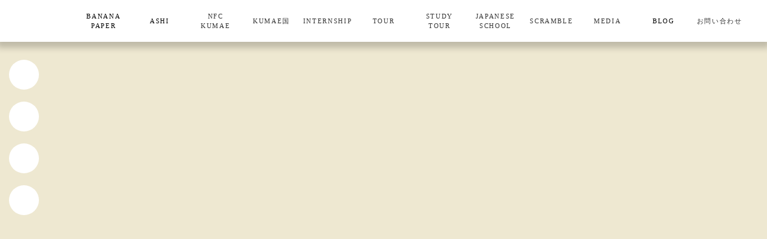

--- FILE ---
content_type: text/html;charset=utf-8
request_url: https://kumae.net/posts/realnareal
body_size: 65055
content:
<!DOCTYPE html>
<html lang>
<head><meta charset="utf-8">
<meta name="viewport" content="width=device-width, initial-scale=1">
<title>目の前で起こっているリアルな現実に僕の心は惹かれていたのかもしれない。 ｜ Kumaeブログ</title>
<link rel="preconnect" href="https://fonts.gstatic.com" crossorigin>
<meta name="generator" content="Studio.Design">
<meta name="robots" content="all">
<meta property="og:site_name" content="Kumae｜挑戦の、その先へ">
<meta property="og:title" content="目の前で起こっているリアルな現実に僕の心は惹かれていたのかもしれない。 ｜ Kumaeブログ">
<meta property="og:image" content="https://storage.googleapis.com/studio-cms-assets/projects/bXqzgeGyaD/s-2048x1536_v-frms_webp_3e7f6095-b07d-4de3-9f56-1d67cbfc9275.jpg">
<meta property="og:description" content="カンボジア2回目の渡航は学校建設とタイへの無謀な挑戦に終わりをつげ帰国の途についた。「学校建設での出会いと自転車旅での出会い」https://kumae.net/posts/gakkoukensets... ">
<meta property="og:type" content="website">
<meta name="description" content="カンボジア2回目の渡航は学校建設とタイへの無謀な挑戦に終わりをつげ帰国の途についた。「学校建設での出会いと自転車旅での出会い」https://kumae.net/posts/gakkoukensets... ">
<meta property="twitter:card" content="summary_large_image">
<meta property="twitter:image" content="https://storage.googleapis.com/studio-cms-assets/projects/bXqzgeGyaD/s-2048x1536_v-frms_webp_3e7f6095-b07d-4de3-9f56-1d67cbfc9275.jpg">
<meta name="apple-mobile-web-app-title" content="目の前で起こっているリアルな現実に僕の心は惹かれていたのかもしれない。 ｜ Kumaeブログ">
<meta name="format-detection" content="telephone=no,email=no,address=no">
<meta name="chrome" content="nointentdetection">
<meta name="google-site-verification" content="1Won2tF-mS7jGNlKbMhsJEwaFETNVshyqmmxHZZCQ28">
<meta property="og:url" content="/posts/realnareal">
<link rel="icon" type="image/png" href="https://storage.googleapis.com/production-os-assets/assets/d9280b33-cf79-4158-8541-f6406a7448e6" data-hid="2c9d455">
<link rel="apple-touch-icon" type="image/png" href="https://storage.googleapis.com/production-os-assets/assets/d9280b33-cf79-4158-8541-f6406a7448e6" data-hid="74ef90c"><link rel="modulepreload" as="script" crossorigin href="/_nuxt/entry.0096a77d.js"><link rel="preload" as="style" href="/_nuxt/entry.71068e92.css"><link rel="prefetch" as="image" type="image/svg+xml" href="/_nuxt/close_circle.c7480f3c.svg"><link rel="prefetch" as="image" type="image/svg+xml" href="/_nuxt/round_check.0ebac23f.svg"><link rel="prefetch" as="script" crossorigin href="/_nuxt/LottieRenderer.6026b271.js"><link rel="prefetch" as="script" crossorigin href="/_nuxt/error-404.ee1684fd.js"><link rel="prefetch" as="script" crossorigin href="/_nuxt/error-500.912a3e91.js"><link rel="stylesheet" href="/_nuxt/entry.71068e92.css"><style>.page-enter-active{transition:.6s cubic-bezier(.4,.4,0,1)}.page-leave-active{transition:.3s cubic-bezier(.4,.4,0,1)}.page-enter-from,.page-leave-to{opacity:0}</style><style>:root{--rebranding-loading-bg:#e5e5e5;--rebranding-loading-bar:#222}</style><style>.app[data-v-d12de11f]{align-items:center;flex-direction:column;height:100%;justify-content:center;width:100%}.title[data-v-d12de11f]{font-size:34px;font-weight:300;letter-spacing:2.45px;line-height:30px;margin:30px}</style><style>/*! * Font Awesome Free 6.4.2 by @fontawesome - https://fontawesome.com * License - https://fontawesome.com/license/free (Icons: CC BY 4.0, Fonts: SIL OFL 1.1, Code: MIT License) * Copyright 2023 Fonticons, Inc. */.fa-brands,.fa-solid{-moz-osx-font-smoothing:grayscale;-webkit-font-smoothing:antialiased;display:var(--fa-display,inline-block);font-style:normal;font-variant:normal;line-height:1;text-rendering:auto}.fa-solid{font-family:Font Awesome\ 6 Free;font-weight:900}.fa-brands{font-family:Font Awesome\ 6 Brands;font-weight:400}:host,:root{--fa-style-family-classic:"Font Awesome 6 Free";--fa-font-solid:normal 900 1em/1 "Font Awesome 6 Free";--fa-style-family-brands:"Font Awesome 6 Brands";--fa-font-brands:normal 400 1em/1 "Font Awesome 6 Brands"}@font-face{font-display:block;font-family:Font Awesome\ 6 Free;font-style:normal;font-weight:900;src:url(https://storage.googleapis.com/production-os-assets/assets/fontawesome/1629704621943/6.4.2/webfonts/fa-solid-900.woff2) format("woff2"),url(https://storage.googleapis.com/production-os-assets/assets/fontawesome/1629704621943/6.4.2/webfonts/fa-solid-900.ttf) format("truetype")}@font-face{font-display:block;font-family:Font Awesome\ 6 Brands;font-style:normal;font-weight:400;src:url(https://storage.googleapis.com/production-os-assets/assets/fontawesome/1629704621943/6.4.2/webfonts/fa-brands-400.woff2) format("woff2"),url(https://storage.googleapis.com/production-os-assets/assets/fontawesome/1629704621943/6.4.2/webfonts/fa-brands-400.ttf) format("truetype")}</style><style>.spinner[data-v-36413753]{animation:loading-spin-36413753 1s linear infinite;height:16px;pointer-events:none;width:16px}.spinner[data-v-36413753]:before{border-bottom:2px solid transparent;border-right:2px solid transparent;border-color:transparent currentcolor currentcolor transparent;border-style:solid;border-width:2px;opacity:.2}.spinner[data-v-36413753]:after,.spinner[data-v-36413753]:before{border-radius:50%;box-sizing:border-box;content:"";height:100%;position:absolute;width:100%}.spinner[data-v-36413753]:after{border-left:2px solid transparent;border-top:2px solid transparent;border-color:currentcolor transparent transparent currentcolor;border-style:solid;border-width:2px;opacity:1}@keyframes loading-spin-36413753{0%{transform:rotate(0deg)}to{transform:rotate(1turn)}}</style><style>.design-canvas__modal{height:100%;pointer-events:none;position:fixed;transition:none;width:100%;z-index:2}.design-canvas__modal:focus{outline:none}.design-canvas__modal.v-enter-active .studio-canvas,.design-canvas__modal.v-leave-active,.design-canvas__modal.v-leave-active .studio-canvas{transition:.4s cubic-bezier(.4,.4,0,1)}.design-canvas__modal.v-enter-active .studio-canvas *,.design-canvas__modal.v-leave-active .studio-canvas *{transition:none!important}.design-canvas__modal.isNone{transition:none}.design-canvas__modal .design-canvas__modal__base{height:100%;left:0;pointer-events:auto;position:fixed;top:0;transition:.4s cubic-bezier(.4,.4,0,1);width:100%;z-index:-1}.design-canvas__modal .studio-canvas{height:100%;pointer-events:none}.design-canvas__modal .studio-canvas>*{background:none!important;pointer-events:none}</style><style>.LoadMoreAnnouncer[data-v-4f7a7294]{height:1px;margin:-1px;overflow:hidden;padding:0;position:absolute;width:1px;clip:rect(0,0,0,0);border-width:0;white-space:nowrap}</style><style>.TitleAnnouncer[data-v-692a2727]{height:1px;margin:-1px;overflow:hidden;padding:0;position:absolute;width:1px;clip:rect(0,0,0,0);border-width:0;white-space:nowrap}</style><style>.publish-studio-style[data-v-c7690742]{transition:.4s cubic-bezier(.4,.4,0,1)}</style><style>.product-font-style[data-v-51f515bd]{transition:.4s cubic-bezier(.4,.4,0,1)}</style><style>@font-face{font-family:grandam;font-style:normal;font-weight:400;src:url(https://storage.googleapis.com/studio-front/fonts/grandam.ttf) format("truetype")}@font-face{font-family:Material Icons;font-style:normal;font-weight:400;src:url(https://storage.googleapis.com/production-os-assets/assets/material-icons/1629704621943/MaterialIcons-Regular.eot);src:local("Material Icons"),local("MaterialIcons-Regular"),url(https://storage.googleapis.com/production-os-assets/assets/material-icons/1629704621943/MaterialIcons-Regular.woff2) format("woff2"),url(https://storage.googleapis.com/production-os-assets/assets/material-icons/1629704621943/MaterialIcons-Regular.woff) format("woff"),url(https://storage.googleapis.com/production-os-assets/assets/material-icons/1629704621943/MaterialIcons-Regular.ttf) format("truetype")}.StudioCanvas{display:flex;height:auto;min-height:100dvh}.StudioCanvas>.sd{min-height:100dvh;overflow:clip}a,abbr,address,article,aside,audio,b,blockquote,body,button,canvas,caption,cite,code,dd,del,details,dfn,div,dl,dt,em,fieldset,figcaption,figure,footer,form,h1,h2,h3,h4,h5,h6,header,hgroup,html,i,iframe,img,input,ins,kbd,label,legend,li,main,mark,menu,nav,object,ol,p,pre,q,samp,section,select,small,span,strong,sub,summary,sup,table,tbody,td,textarea,tfoot,th,thead,time,tr,ul,var,video{border:0;font-family:sans-serif;line-height:1;list-style:none;margin:0;padding:0;text-decoration:none;-webkit-font-smoothing:antialiased;-webkit-backface-visibility:hidden;box-sizing:border-box;color:#333;transition:.3s cubic-bezier(.4,.4,0,1);word-spacing:1px}a:focus:not(:focus-visible),button:focus:not(:focus-visible),summary:focus:not(:focus-visible){outline:none}nav ul{list-style:none}blockquote,q{quotes:none}blockquote:after,blockquote:before,q:after,q:before{content:none}a,button{background:transparent;font-size:100%;margin:0;padding:0;vertical-align:baseline}ins{text-decoration:none}ins,mark{background-color:#ff9;color:#000}mark{font-style:italic;font-weight:700}del{text-decoration:line-through}abbr[title],dfn[title]{border-bottom:1px dotted;cursor:help}table{border-collapse:collapse;border-spacing:0}hr{border:0;border-top:1px solid #ccc;display:block;height:1px;margin:1em 0;padding:0}input,select{vertical-align:middle}textarea{resize:none}.clearfix:after{clear:both;content:"";display:block}[slot=after] button{overflow-anchor:none}</style><style>.sd{flex-wrap:nowrap;max-width:100%;pointer-events:all;z-index:0;-webkit-overflow-scrolling:touch;align-content:center;align-items:center;display:flex;flex:none;flex-direction:column;position:relative}.sd::-webkit-scrollbar{display:none}.sd,.sd.richText *{transition-property:all,--g-angle,--g-color-0,--g-position-0,--g-color-1,--g-position-1,--g-color-2,--g-position-2,--g-color-3,--g-position-3,--g-color-4,--g-position-4,--g-color-5,--g-position-5,--g-color-6,--g-position-6,--g-color-7,--g-position-7,--g-color-8,--g-position-8,--g-color-9,--g-position-9,--g-color-10,--g-position-10,--g-color-11,--g-position-11}input.sd,textarea.sd{align-content:normal}.sd[tabindex]:focus{outline:none}.sd[tabindex]:focus-visible{outline:1px solid;outline-color:Highlight;outline-color:-webkit-focus-ring-color}input[type=email],input[type=tel],input[type=text],select,textarea{-webkit-appearance:none}select{cursor:pointer}.frame{display:block;overflow:hidden}.frame>iframe{height:100%;width:100%}.frame .formrun-embed>iframe:not(:first-child){display:none!important}.image{position:relative}.image:before{background-position:50%;background-size:cover;border-radius:inherit;content:"";height:100%;left:0;pointer-events:none;position:absolute;top:0;transition:inherit;width:100%;z-index:-2}.sd.file{cursor:pointer;flex-direction:row;outline:2px solid transparent;outline-offset:-1px;overflow-wrap:anywhere;word-break:break-word}.sd.file:focus-within{outline-color:Highlight;outline-color:-webkit-focus-ring-color}.file>input[type=file]{opacity:0;pointer-events:none;position:absolute}.sd.icon,.sd.text{align-content:center;align-items:center;display:flex;flex-direction:row;justify-content:center;overflow:visible;overflow-wrap:anywhere;word-break:break-word}.material-icons{display:inline-block;font-family:Material Icons;font-size:24px;font-style:normal;font-weight:400;letter-spacing:normal;line-height:1;text-transform:none;white-space:nowrap;word-wrap:normal;direction:ltr;text-rendering:optimizeLegibility;-webkit-font-smoothing:antialiased}.sd.material-symbols{font-style:normal;font-variation-settings:"FILL" var(--symbol-fill,0),"wght" var(--symbol-weight,400)}.sd.material-symbols.font-loading{height:24px;opacity:0;overflow:hidden;width:24px}.sd.material-symbols-outlined{font-family:Material Symbols Outlined}.sd.material-symbols-rounded{font-family:Material Symbols Rounded}.sd.material-symbols-sharp{font-family:Material Symbols Sharp}.sd.material-symbols-weight-100{--symbol-weight:100}.sd.material-symbols-weight-200{--symbol-weight:200}.sd.material-symbols-weight-300{--symbol-weight:300}.sd.material-symbols-weight-400{--symbol-weight:400}.sd.material-symbols-weight-500{--symbol-weight:500}.sd.material-symbols-weight-600{--symbol-weight:600}.sd.material-symbols-weight-700{--symbol-weight:700}.sd.material-symbols-fill{--symbol-fill:1}a,a.icon,a.text{-webkit-tap-highlight-color:rgba(0,0,0,.15)}.fixed{z-index:2}.sticky{z-index:1}.button{transition:.4s cubic-bezier(.4,.4,0,1)}.button,.link{cursor:pointer}.submitLoading{opacity:.5!important;pointer-events:none!important}.richText{display:block;word-break:break-word}.richText [data-thread],.richText a,.richText blockquote,.richText em,.richText h1,.richText h2,.richText h3,.richText h4,.richText li,.richText ol,.richText p,.richText p>code,.richText pre,.richText pre>code,.richText s,.richText strong,.richText table tbody,.richText table tbody tr,.richText table tbody tr>td,.richText table tbody tr>th,.richText u,.richText ul{backface-visibility:visible;color:inherit;font-family:inherit;font-size:inherit;font-style:inherit;font-weight:inherit;letter-spacing:inherit;line-height:inherit;text-align:inherit}.richText p{display:block;margin:10px 0}.richText>p{min-height:1em}.richText img,.richText video{height:auto;max-width:100%;vertical-align:bottom}.richText h1{display:block;font-size:3em;font-weight:700;margin:20px 0}.richText h2{font-size:2em}.richText h2,.richText h3{display:block;font-weight:700;margin:10px 0}.richText h3{font-size:1em}.richText h4,.richText h5{font-weight:600}.richText h4,.richText h5,.richText h6{display:block;font-size:1em;margin:10px 0}.richText h6{font-weight:500}.richText [data-type=table]{overflow-x:auto}.richText [data-type=table] p{white-space:pre-line;word-break:break-all}.richText table{border:1px solid #f2f2f2;border-collapse:collapse;border-spacing:unset;color:#1a1a1a;font-size:14px;line-height:1.4;margin:10px 0;table-layout:auto}.richText table tr th{background:hsla(0,0%,96%,.5)}.richText table tr td,.richText table tr th{border:1px solid #f2f2f2;max-width:240px;min-width:100px;padding:12px}.richText table tr td p,.richText table tr th p{margin:0}.richText blockquote{border-left:3px solid rgba(0,0,0,.15);font-style:italic;margin:10px 0;padding:10px 15px}.richText [data-type=embed_code]{margin:20px 0;position:relative}.richText [data-type=embed_code]>.height-adjuster>.wrapper{position:relative}.richText [data-type=embed_code]>.height-adjuster>.wrapper[style*=padding-top] iframe{height:100%;left:0;position:absolute;top:0;width:100%}.richText [data-type=embed_code][data-embed-sandbox=true]{display:block;overflow:hidden}.richText [data-type=embed_code][data-embed-code-type=instagram]>.height-adjuster>.wrapper[style*=padding-top]{padding-top:100%}.richText [data-type=embed_code][data-embed-code-type=instagram]>.height-adjuster>.wrapper[style*=padding-top] blockquote{height:100%;left:0;overflow:hidden;position:absolute;top:0;width:100%}.richText [data-type=embed_code][data-embed-code-type=codepen]>.height-adjuster>.wrapper{padding-top:50%}.richText [data-type=embed_code][data-embed-code-type=codepen]>.height-adjuster>.wrapper iframe{height:100%;left:0;position:absolute;top:0;width:100%}.richText [data-type=embed_code][data-embed-code-type=slideshare]>.height-adjuster>.wrapper{padding-top:56.25%}.richText [data-type=embed_code][data-embed-code-type=slideshare]>.height-adjuster>.wrapper iframe{height:100%;left:0;position:absolute;top:0;width:100%}.richText [data-type=embed_code][data-embed-code-type=speakerdeck]>.height-adjuster>.wrapper{padding-top:56.25%}.richText [data-type=embed_code][data-embed-code-type=speakerdeck]>.height-adjuster>.wrapper iframe{height:100%;left:0;position:absolute;top:0;width:100%}.richText [data-type=embed_code][data-embed-code-type=snapwidget]>.height-adjuster>.wrapper{padding-top:30%}.richText [data-type=embed_code][data-embed-code-type=snapwidget]>.height-adjuster>.wrapper iframe{height:100%;left:0;position:absolute;top:0;width:100%}.richText [data-type=embed_code][data-embed-code-type=firework]>.height-adjuster>.wrapper fw-embed-feed{-webkit-user-select:none;-moz-user-select:none;user-select:none}.richText [data-type=embed_code_empty]{display:none}.richText ul{margin:0 0 0 20px}.richText ul li{list-style:disc;margin:10px 0}.richText ul li p{margin:0}.richText ol{margin:0 0 0 20px}.richText ol li{list-style:decimal;margin:10px 0}.richText ol li p{margin:0}.richText hr{border-top:1px solid #ccc;margin:10px 0}.richText p>code{background:#eee;border:1px solid rgba(0,0,0,.1);border-radius:6px;display:inline;margin:2px;padding:0 5px}.richText pre{background:#eee;border-radius:6px;font-family:Menlo,Monaco,Courier New,monospace;margin:20px 0;padding:25px 35px;white-space:pre-wrap}.richText pre code{border:none;padding:0}.richText strong{color:inherit;display:inline;font-family:inherit;font-weight:900}.richText em{font-style:italic}.richText a,.richText u{text-decoration:underline}.richText a{color:#007cff;display:inline}.richText s{text-decoration:line-through}.richText [data-type=table_of_contents]{background-color:#f5f5f5;border-radius:2px;color:#616161;font-size:16px;list-style:none;margin:0;padding:24px 24px 8px;text-decoration:underline}.richText [data-type=table_of_contents] .toc_list{margin:0}.richText [data-type=table_of_contents] .toc_item{color:currentColor;font-size:inherit!important;font-weight:inherit;list-style:none}.richText [data-type=table_of_contents] .toc_item>a{border:none;color:currentColor;font-size:inherit!important;font-weight:inherit;text-decoration:none}.richText [data-type=table_of_contents] .toc_item>a:hover{opacity:.7}.richText [data-type=table_of_contents] .toc_item--1{margin:0 0 16px}.richText [data-type=table_of_contents] .toc_item--2{margin:0 0 16px;padding-left:2rem}.richText [data-type=table_of_contents] .toc_item--3{margin:0 0 16px;padding-left:4rem}.sd.section{align-content:center!important;align-items:center!important;flex-direction:column!important;flex-wrap:nowrap!important;height:auto!important;max-width:100%!important;padding:0!important;width:100%!important}.sd.section-inner{position:static!important}@property --g-angle{syntax:"<angle>";inherits:false;initial-value:180deg}@property --g-color-0{syntax:"<color>";inherits:false;initial-value:transparent}@property --g-position-0{syntax:"<percentage>";inherits:false;initial-value:.01%}@property --g-color-1{syntax:"<color>";inherits:false;initial-value:transparent}@property --g-position-1{syntax:"<percentage>";inherits:false;initial-value:100%}@property --g-color-2{syntax:"<color>";inherits:false;initial-value:transparent}@property --g-position-2{syntax:"<percentage>";inherits:false;initial-value:100%}@property --g-color-3{syntax:"<color>";inherits:false;initial-value:transparent}@property --g-position-3{syntax:"<percentage>";inherits:false;initial-value:100%}@property --g-color-4{syntax:"<color>";inherits:false;initial-value:transparent}@property --g-position-4{syntax:"<percentage>";inherits:false;initial-value:100%}@property --g-color-5{syntax:"<color>";inherits:false;initial-value:transparent}@property --g-position-5{syntax:"<percentage>";inherits:false;initial-value:100%}@property --g-color-6{syntax:"<color>";inherits:false;initial-value:transparent}@property --g-position-6{syntax:"<percentage>";inherits:false;initial-value:100%}@property --g-color-7{syntax:"<color>";inherits:false;initial-value:transparent}@property --g-position-7{syntax:"<percentage>";inherits:false;initial-value:100%}@property --g-color-8{syntax:"<color>";inherits:false;initial-value:transparent}@property --g-position-8{syntax:"<percentage>";inherits:false;initial-value:100%}@property --g-color-9{syntax:"<color>";inherits:false;initial-value:transparent}@property --g-position-9{syntax:"<percentage>";inherits:false;initial-value:100%}@property --g-color-10{syntax:"<color>";inherits:false;initial-value:transparent}@property --g-position-10{syntax:"<percentage>";inherits:false;initial-value:100%}@property --g-color-11{syntax:"<color>";inherits:false;initial-value:transparent}@property --g-position-11{syntax:"<percentage>";inherits:false;initial-value:100%}</style><style>.snackbar[data-v-3129703d]{align-items:center;background:#fff;border:1px solid #ededed;border-radius:6px;box-shadow:0 16px 48px -8px rgba(0,0,0,.08),0 10px 25px -5px rgba(0,0,0,.11);display:flex;flex-direction:row;gap:8px;justify-content:space-between;left:50%;max-width:90vw;padding:16px 20px;position:fixed;top:32px;transform:translateX(-50%);-webkit-user-select:none;-moz-user-select:none;user-select:none;width:480px;z-index:9999}.snackbar.v-enter-active[data-v-3129703d],.snackbar.v-leave-active[data-v-3129703d]{transition:.4s cubic-bezier(.4,.4,0,1)}.snackbar.v-enter-from[data-v-3129703d],.snackbar.v-leave-to[data-v-3129703d]{opacity:0;transform:translate(-50%,-10px)}.snackbar .convey[data-v-3129703d]{align-items:center;display:flex;flex-direction:row;gap:8px;padding:0}.snackbar .convey .icon[data-v-3129703d]{background-position:50%;background-repeat:no-repeat;flex-shrink:0;height:24px;width:24px}.snackbar .convey .message[data-v-3129703d]{font-size:14px;font-style:normal;font-weight:400;line-height:20px;white-space:pre-line}.snackbar .convey.error .icon[data-v-3129703d]{background-image:url(/_nuxt/close_circle.c7480f3c.svg)}.snackbar .convey.error .message[data-v-3129703d]{color:#f84f65}.snackbar .convey.success .icon[data-v-3129703d]{background-image:url(/_nuxt/round_check.0ebac23f.svg)}.snackbar .convey.success .message[data-v-3129703d]{color:#111}.snackbar .button[data-v-3129703d]{align-items:center;border-radius:40px;color:#4b9cfb;display:flex;flex-shrink:0;font-family:Inter;font-size:12px;font-style:normal;font-weight:700;justify-content:center;line-height:16px;padding:4px 8px}.snackbar .button[data-v-3129703d]:hover{background:#f5f5f5}</style><style>a[data-v-c922c751]{align-items:center;border-radius:4px;bottom:20px;height:20px;justify-content:center;left:20px;perspective:300px;position:fixed;transition:0s linear;width:84px;z-index:2000}@media (hover:hover){a[data-v-c922c751]{transition:.4s cubic-bezier(.4,.4,0,1)}a[data-v-c922c751]:hover{height:32px;width:200px}}[data-v-c922c751] .custom-fill path{fill:var(--10d52ccb)}.fade-enter-active[data-v-c922c751],.fade-leave-active[data-v-c922c751]{transition:opacity .2s cubic-bezier(.4,.4,0,1)}.fade-enter[data-v-c922c751],.fade-leave-to[data-v-c922c751]{opacity:0}</style></head>
<body ><div id="__nuxt"><div><span></span><!----><!----></div></div><script type="application/json" id="__NUXT_DATA__" data-ssr="true">[["Reactive",1],{"data":2,"state":62,"_errors":63,"serverRendered":65,"path":66,"pinia":67},{"dynamicDataposts/realnareal":3},{"author":4,"body":24,"title":25,"tags":26,"cover":44,"slug":45,"_meta":46,"_filter":58,"id":61},{"bio":5,"avatar":6,"title":7,"slug":8,"_meta":9,"_filter":22,"id":23},"Kumae Banana Paper Products代表","https://storage.googleapis.com/studio-cms-assets/projects/bXqzgeGyaD/s-2400x1603_v-frms_webp_20b67cdb-f2c3-4bdc-bb86-d95ee368e86d.jpg","Takuya Yamase","takuyayamase",{"project":10,"publishedAt":12,"createdAt":13,"order":14,"publishType":15,"schema":16,"uid":20,"updatedAt":21},{"id":11},"fT37jVL1ynRJPujbLcgx",["Date","2020-06-28T07:05:48.000Z"],["Date","2020-06-28T07:05:03.000Z"],-2,"public",{"id":17,"key":18,"postType":19},"u95w7WNkReZfhVvHFmif","writers","user","a2_Ure5i",["Date","2021-05-03T15:26:51.000Z"],[],"r5w7oO36OSmAvH4Plycc","\u003Cp data-uid=\"J2BeBWSa\" data-time=\"1620213093261\">カンボジア2回目の渡航は学校建設とタイへの無謀な挑戦に終わりをつげ帰国の途についた。\u003Cbr>\u003Cstrong>「学校建設での出会いと自転車旅での出会い」\u003Cbr>\u003C/strong>\u003Ca href=\"https://kumae.net/posts/gakkoukensetsu\" target=\"_blank\" data-has-link=\"true\" rel=\"noopener nofollow\">\u003Cu>https://kumae.net/posts/gakkoukensetsu\u003C/u>\u003C/a>\u003C/p>\u003Cp data-uid=\"cW8QurGq\" data-time=\"1620978680896\">\u003C/p>\u003Cp data-uid=\"RyrDJnUX\" data-time=\"1620978681118\">\u003C/p>\u003Ch2 data-uid=\"nySbEPXG\" data-time=\"1620736605776\">NGO論\u003C/h2>\u003Cp data-uid=\"eJO6zx0S\" data-time=\"1620213046899\">カンボジア熱がおさまらないまま、大学の履修が始まり、目についたのはNGO論。すぐに履修登録した。今でも覚えてるのは金曜の4限。周りに1年生はいない。かなりマイナーな授業だったんだと思う。\u003C/p>\u003Cp data-uid=\"a0bkwjHz\" data-time=\"1620213046899\">それでも受けてみたいと思った理由。\u003C/p>\u003Cp data-uid=\"gCW9ppDR\" data-time=\"1620213107313\">\u003C/p>\u003Cp data-uid=\"yQh6Bbsb\" data-time=\"1620978682633\">\u003C/p>\u003Cp data-uid=\"QjwDuRyp\" data-time=\"1620978684436\">\u003C/p>\u003Ch2 data-uid=\"ahxzOvLs\" data-time=\"1620736994067\">ゴミ山との出会い\u003C/h2>\u003Cp data-uid=\"xJQZaD_A\" data-time=\"1620736984542\">\u003C/p>\u003Cp data-uid=\"tOYEIUa1\" data-time=\"1620214343220\">実は、前回の渡航でシェムリアップの「\u003Cstrong>ゴミ山\u003C/strong>」と呼ばれる場所に案内してもらっていた。\u003C/p>\u003Cp data-uid=\"Ge62gaRe\" data-time=\"1620213046900\">Ashokaの影響なのか、社会課題に興味を持ち始め、社会課題をビジネスを通して解決する社会起業家と呼ばれる人たちがいることを知った。\u003C/p>\u003Cp data-uid=\"nWDWY_uO\" data-time=\"1620213121829\">\u003C/p>\u003Cp data-uid=\"9YR0Dt_c\" data-time=\"1620978686345\">\u003C/p>\u003Cp data-uid=\"dA7MaNa5\" data-time=\"1620213130852\">初めて行ったゴミ山の印象はとにかくすごかった。\u003Cbr>市内から車で30分のところにあるゴミ山。\u003Cbr>10分で市内を抜け、田園風景が広がる中、一本道を中に入ると巨大な黒い塊。\u003Cbr>全てゴミ。ときどき人。ときどき牛。\u003C/p>\u003Cp data-uid=\"jiwqZ046\" data-time=\"1620213132435\">\u003C/p>\u003Cp data-uid=\"zXVwSW7p\" data-time=\"1620978687816\">\u003C/p>\u003Cp data-uid=\"SjkSqsCl\" data-time=\"1620214373524\">\u003Cstrong>なんとなく車窓から見えた黒い自転車、車から降りて近づくとハエが飛び去り、真っ白な自転車だったこと\u003C/strong>に驚いた。\u003C/p>\u003Cp data-uid=\"E9zm944d\" data-time=\"1620213046900\">3人組の子どもたちがいたので、ガイドさんを通して「なんでここで働いてるか」を聞いてもらった。「お金がないから」と答えた。\u003C/p>\u003Cp data-uid=\"cwNE2sxl\" data-time=\"1620213138121\">\u003C/p>\u003Cfigure data-uid=\"I79dzota\" data-time=\"1620213534712\" data-thread=\"\" style=\"text-align: \">\u003Cimg src=\"https://storage.googleapis.com/studio-cms-assets/projects/bXqzgeGyaD/s-1032x774_v-fs_webp_ee723aee-625b-49a8-948a-1e602820f1f4.jpg\" alt=\"\" width=\"\" height=\"\">\u003Cfigcaption>\u003C/figcaption>\u003C/figure>\u003Cp data-uid=\"iKMpRxk_\" data-time=\"1620213046900\">13-14歳くらいの歳でお金を意識して働いてる子に素直に感心したし、そんな状況の子どもたちがカンボジアにいるんだとショックを受けた。カンボジア語を勉強して、疑問に思ったことを自分で聞きたいと思った。\u003C/p>\u003Cp data-uid=\"93prlPnc\" data-time=\"1620978692050\">\u003C/p>\u003Cp data-uid=\"R68t_ecy\" data-time=\"1620213046900\">訳すとどうしてもガイドさんの主観も入ってるだろうし、酷い状況と先入観でまともに話が入ってこない。\u003C/p>\u003Cp data-uid=\"thS5XJda\" data-time=\"1620213538289\">\u003C/p>\u003Cp data-uid=\"e6Hbq_Cd\" data-time=\"1620978694477\">\u003C/p>\u003Cp data-uid=\"akrsAarV\" data-time=\"1620213046901\">NGO論に興味を持ったのには、もう1つ要因がある。\u003C/p>\u003Cp data-uid=\"WwhPUC17\" data-time=\"1620213540812\">2回目の渡航、学校建設で出会った女の子グループの1人の存在。僕らが行くといつも遊びに来てくれる女の子が突然来なくなった時期があった。\u003C/p>\u003Cp data-uid=\"fmBQvfMn\" data-time=\"1620213552380\">周りの子に聞くと「タイヘ出稼ぎに行った。」と。\u003Cbr>詳しく聞くと、どうやら売春系の仕事をしているらしい。歳は確か15-16歳くらい。\u003C/p>\u003Cp data-uid=\"FGMIhJNn\" data-time=\"1620213550239\">\u003C/p>\u003Cp data-uid=\"nghL0T9U\" data-time=\"1620978697823\">\u003C/p>\u003Cp data-uid=\"nFy2_h6_\" data-time=\"1620214402893\">\u003Cstrong>高校の教科書で太字にもならない、授業でも受験に出ないからとサラッと流される問題が今まさに目の前で起こっている\u003C/strong>ことに気がついた。\u003C/p>\u003Cp data-uid=\"YHn_5HAd\" data-time=\"1620213556933\">\u003C/p>\u003Cp data-uid=\"KJnDikVJ\" data-time=\"1620978700622\">\u003C/p>\u003Cp data-uid=\"jYZkuNOA\" data-time=\"1620213563829\">そんなこんなでNGO論を履修することに。\u003Cbr>南米のエクアドルとかチリとかで活動したことのある教授の話が聞けるということで、ワクワクしながら授業にでると、\u003C/p>\u003Cp data-uid=\"zLu3EKrs\" data-time=\"1620978703030\">\u003C/p>\u003Cp data-uid=\"DwZenizh\" data-time=\"1620213568566\">アントニオ猪木と一緒に活動しただとか、\u003Cbr>80年代は国のお金で渡航していただとか、\u003Cbr>絶対貧困と相対貧困がどうだとか、\u003C/p>\u003Cp data-uid=\"D9ZfP0_7\" data-time=\"1620978705416\">\u003C/p>\u003Cp data-uid=\"obg_OFNt\" data-time=\"1620213046902\">リアルな現状が聞けると思っていた僕の頭の中にはハテナだらけ。\u003C/p>\u003Cp data-uid=\"kUfg6nBd\" data-time=\"1620214425434\">\u003Cstrong>1日を1$以下で暮らす人たちが世界人口の何%いるかとか僕にとってはどうでもよくて、その人たちのためにどうすれば良いかを教えてほしかったし、考えたかった。\u003C/strong>\u003C/p>\u003Cp data-uid=\"PNGkwAf1\" data-time=\"1620213578071\">\u003C/p>\u003Cp data-uid=\"LnDPPTDC\" data-time=\"1620978706736\">\u003C/p>\u003Cp data-uid=\"uTtBs7p5\" data-time=\"1620978708675\">\u003C/p>\u003Cp data-uid=\"JqoU8i6z\" data-time=\"1620213046902\">僕が目の前で見たのは、\u003C/p>\u003Cp data-uid=\"77UKj0CB\" data-time=\"1620213046902\">シェムリアップのゴミ山で、アンコールワットを観に来る観光客が生み出したゴミが田舎に住む人たちの暮らしを壊してしまったこと。知識がなく、危ない環境にも関わらず、運ばれてくるゴミからお金になるものを集める子どもたち。\u003C/p>\u003Cp data-uid=\"XLJyyuu4\" data-time=\"1620213046902\">カンボジアのシェムリアップ、コムルー村の〇〇ちゃんが15-6歳の若さで売春という道に進まざるを得ない状況にあること。\u003C/p>\u003Cp data-uid=\"nA7vKnR4\" data-time=\"1620213584128\">\u003C/p>\u003Cp data-uid=\"ftU9z0SY\" data-time=\"1620978710863\">\u003C/p>\u003Cp data-uid=\"weQ9xfNI\" data-time=\"1620213046902\">その時の僕には、NGO論の教鞭を握る先生の言ってることが机上の空論にしか聞こえず、もっと現実に目を向けるために3回目のカンボジア行きを静かに決めた。\u003C/p>\u003Cp data-uid=\"jjhCeblO\" data-time=\"1620213046902\">ちょうどそのタイミングで、学校建設をした人たちが集まるイベントが東京で開催されることをFacebookで知った。\u003C/p>\u003Cp data-uid=\"QVjOo3pG\" data-time=\"1620236449556\">12月だったと思う。\u003Cbr>\u003Cbr>「\u003Cstrong>チョルモイツアーズとの出会い」\u003C/strong>\u003Cbr>\u003Ca href=\"https://kumae.net/posts/cholmouy\" target=\"_blank\" data-has-link=\"true\" rel=\"noopener nofollow\">https://kumae.net/posts/cholmouy\u003C/a>\u003C/p>","目の前で起こっているリアルな現実に僕の心は惹かれていたのかもしれない。",[27],{"title":28,"slug":29,"_meta":30,"_filter":42,"id":43},"過去日記","past_dairy",{"project":31,"publishedAt":32,"createdAt":33,"order":34,"publishType":35,"schema":36,"uid":40,"updatedAt":41},{"id":11},["Date","2021-05-04T09:52:16.000Z"],["Date","2021-05-04T09:50:07.000Z"],-7,"draft",{"id":37,"key":38,"postType":39},"Q6rHyQ8qdMWm2XY6IG6P","tags","blank","D8FPKnkf",["Date","2021-05-04T09:51:32.000Z"],[],"S1DvDCMyzftpbYO57wt4","https://storage.googleapis.com/studio-cms-assets/projects/bXqzgeGyaD/s-2048x1536_v-frms_webp_3e7f6095-b07d-4de3-9f56-1d67cbfc9275.jpg","realnareal",{"project":47,"publishedAt":48,"createdAt":49,"order":50,"publishType":51,"schema":52,"uid":56,"updatedAt":57},{"id":11},["Date","2021-05-05T11:24:53.000Z"],["Date","2021-05-05T11:10:47.000Z"],59,"change",{"id":53,"key":54,"postType":55},"T83UI9FFWlQPqzhn92Xz","posts","post","dc6C1epK",["Date","2021-05-14T07:51:51.000Z"],[59,60],"author:a2_Ure5i","tags:D8FPKnkf","h4ihZw8eO23rSXcwWBRa",{},{"dynamicDataposts/realnareal":64},null,true,"/posts/realnareal",{"cmsContentStore":68,"indexStore":72,"projectStore":75,"productStore":98,"pageHeadStore":729},{"listContentsMap":69,"contentMap":70},["Map"],["Map",71,3],"posts/realnareal",{"routeType":73,"host":74},"publish","kumae.net",{"project":76},{"id":77,"name":78,"type":79,"customDomain":80,"iconImage":80,"coverImage":81,"displayBadge":82,"integrations":83,"snapshot_path":96,"snapshot_id":97,"recaptchaSiteKey":-1},"bXqzgeGyaD","Kumae","web","","https://storage.googleapis.com/production-os-assets/assets/08d90e9c-cbf8-4d96-a728-86bdae376678",false,[84,87,90,93],{"integration_name":85,"code":86},"google-analytics","UA-171253785-1",{"integration_name":88,"code":89},"google-tag-manager","GTM-PHQTSD9T",{"integration_name":91,"code":92},"search-console","1Won2tF-mS7jGNlKbMhsJEwaFETNVshyqmmxHZZCQ28",{"integration_name":94,"code":95},"typesquare","unused","https://storage.googleapis.com/studio-publish/projects/bXqzgeGyaD/7WlNvRdKqV/","7WlNvRdKqV",{"product":99,"isLoaded":65,"selectedModalIds":726,"redirectPage":64,"isInitializedRSS":82,"pageViewMap":727,"symbolViewMap":728},{"breakPoints":100,"colors":107,"fonts":108,"head":170,"info":176,"pages":183,"resources":676,"symbols":679,"style":680,"styleVars":682,"enablePassword":82,"classes":722,"publishedUid":725},[101,104],{"maxWidth":102,"name":103},480,"mobile",{"maxWidth":105,"name":106},768,"tablet",[],[109,126,137,142,146,150,154,156,158,160,162,164,166,168],{"family":110,"subsets":111,"variants":114,"vendor":125},"Lato",[112,113],"latin","latin-ext",[115,116,117,118,119,120,121,122,123,124],"100","100italic","300","300italic","regular","italic","700","700italic","900","900italic","google",{"family":127,"subsets":128,"variants":134,"vendor":125},"Roboto Mono",[129,130,131,132,112,133,113],"greek-ext","cyrillic","greek","vietnamese","cyrillic-ext",[115,116,117,118,119,120,135,136,121,122],"500","500italic",{"family":138,"subsets":139,"variants":141,"vendor":125},"Kosugi",[130,112,140],"japanese",[119],{"family":143,"subsets":144,"variants":145,"vendor":125},"Roboto",[129,130,131,132,112,133,113],[115,116,117,118,119,120,135,136,121,122,123,124],{"family":147,"subsets":148,"variants":149,"vendor":125},"Domine",[112,113],[119,121],{"family":151,"subsets":152,"variants":153,"vendor":125},"Noto Sans JP",[140,112],[115,117,119,135,121,123],{"family":155,"vendor":94},"秀英にじみ角ゴシック金 B",{"family":157,"vendor":94},"ヒラギノ角ゴ W5 JIS2004",{"family":159,"vendor":94},"リュウミン M-KS",{"family":161,"vendor":94},"ヒラギノUD丸ゴ W3 JIS2004",{"family":163,"vendor":94},"ヒラギノ角ゴ W2 JIS2004",{"family":165,"vendor":94},"ヒラギノ角ゴ W3 JIS2004",{"family":167,"vendor":94},"ヒラギノ角ゴ W4 JIS2004",{"family":169,"vendor":94},"ヒラギノ角ゴ オールド W8 JIS2004",{"favicon":171,"meta":172,"title":175},"https://storage.googleapis.com/production-os-assets/assets/d9280b33-cf79-4158-8541-f6406a7448e6",{"description":173,"og:image":174},"カンボジア王国シェムリアップ州にあるゴミ山を背景にバナナペーパー事業やAshiなどの雇用を目的に始めたモノづくりや日本語学校、インターン事業などを通したヒトづくりを主な活動として行う団体です。","https://storage.googleapis.com/production-os-assets/assets/ee0596cf-9f8c-4254-8858-86eb647b6756","Kumae｜挑戦の、その先へ",{"baseWidth":177,"created_at":178,"screen":179,"type":79,"updated_at":181,"version":182},1280,1518591100346,{"height":180,"isAutoHeight":82,"width":177,"workingState":82},600,1518792996878,"4.1.3",[184,197,208,219,225,233,241,249,253,261,271,277,285,292,298,305,314,323,329,333,342,352,358,363,367,371,375,379,383,387,391,395,399,403,407,411,415,419,423,427,431,435,439,443,447,451,455,459,463,467,471,475,479,483,487,491,495,499,503,507,511,515,519,523,527,531,535,539,543,547,551,555,559,563,567,571,575,579,583,587,591,595,599,603,607,611,615,619,623,627,631,635,639,643,647,651,655,666,671],{"head":185,"id":191,"position":192,"type":194,"uuid":195,"symbolIds":196},{"favicon":186,"lang":187,"ldJson":188,"meta":189,"title":175},"https://storage.googleapis.com/production-os-assets/assets/f6a957f3-8d61-4c4c-bedc-6e3753dc2ea5","ja","{\n  \"@context\": \"http://schema.org\",\n  \"@type\": \"Article\",\n  \"headline\": \"Kumae｜挑戦の、その先へ\",\n  \"author\": {\n    \"@type\": \"Person\",\n    \"name\": \"STUDIO\",\n    \"url\": \"https://twitter.com/studio\"\n  },\n  \"datePublished\": \"2022-11-26\",\n  \"image\": \"https://storage.googleapis.com/production-os-assets/assets/01cd9692-e3d1-471d-947e-57254d73c6af\",\n  \"articleSection\": [\"headline-1\", \"headline-2\"],\n  \"articleBody\": \"カンボジア王国シェムリアップ州にあるゴミ山を背景にバナナペーパー事業やAshiなどの雇用を目的に始めたモノづくりや日本語学校、インターン事業などを通したヒトづくりを主な活動として行う団体です。\",\n  \"url\": \"{{$url}}\",\n  \"publisher\": {\n    \"@type\": \"Organization\",\n    \"name\": \"STUDIO\"\n  }\n}",{"description":173,"og:image":190},"https://storage.googleapis.com/production-os-assets/assets/01cd9692-e3d1-471d-947e-57254d73c6af","/",{"x":193,"y":193},0,"page","624a5ee4-3cbb-4dd1-9662-63e988cbe873",[],{"head":198,"id":205,"type":194,"uuid":206,"symbolIds":207},{"favicon":199,"lang":187,"ldJson":200,"meta":201,"title":204},"https://storage.googleapis.com/production-os-assets/assets/d7b273fb-e5a9-42ce-8fba-cae119cb7549","{\n  \"@context\": \"http://schema.org\",\n  \"@type\": \"Article\",\n  \"headline\": \"Kumae｜ バナナペーパー\",\n  \"author\": {\n    \"@type\": \"Person\",\n    \"name\": \"STUDIO\",\n    \"url\": \"https://twitter.com/studio\"\n  },\n  \"datePublished\": \"2022-12-01\",\n  \"image\": \"https://storage.googleapis.com/production-os-assets/assets/7a780f23-e554-4601-8cec-03fcd1962f91\",\n  \"articleSection\": [\"headline-1\", \"headline-2\"],\n  \"articleBody\": \"ゴミ山で働く方達が一人でも多く、安心安全な環境で暮らせるようにと始めた雇用事業。カンボジアの大自然の恵みを受け育ったバナナの茎の繊維をアップサイクルし紙を漉いています。\",\n  \"url\": \"{{$url}}\",\n  \"publisher\": {\n    \"@type\": \"Organization\",\n    \"name\": \"STUDIO\"\n  }\n}",{"description":202,"og:image":203},"ゴミ山で働く方達が一人でも多く、安心安全な環境で暮らせるようにと始めた雇用事業。カンボジアの大自然の恵みを受け育ったバナナの茎の繊維をアップサイクルし紙を漉いています。","https://storage.googleapis.com/production-os-assets/assets/7a780f23-e554-4601-8cec-03fcd1962f91","Kumae｜ バナナペーパー","bananapaper","f6195154-796d-4ffd-adc2-86247ce01bc2",[],{"head":209,"id":216,"type":194,"uuid":217,"symbolIds":218},{"lang":187,"ldJson":210,"meta":211,"title":215},"{\n  \"@context\": \"http://schema.org\",\n  \"@type\": \"Article\",\n  \"headline\": \"Kumae｜ NFC KUMAE\",\n  \"author\": {\n    \"@type\": \"Person\",\n    \"name\": \"STUDIO\",\n    \"url\": \"https://twitter.com/studio\"\n  },\n  \"datePublished\": \"2022-12-01\",\n  \"image\": \"https://storage.googleapis.com/production-os-assets/assets/291eb966-6e0c-474b-9f46-20f71cafd302\",\n  \"articleSection\": [\"headline-1\", \"headline-2\"],\n  \"articleBody\": \"NFC KUMAEは「Non-Football Club」の略で、サッカーをすることが目的ではないサッカーチームです。NFC KUMAEに加入したプレイヤーたちと一緒に、「挑戦の連鎖」を生み続けます！\",\n  \"url\": \"{{$url}}\",\n  \"publisher\": {\n    \"@type\": \"Organization\",\n    \"name\": \"STUDIO\"\n  }\n}",{"description":212,"og:image":213,"robots":214},"NFC KUMAEは「Non-Football Club」の略で、サッカーをすることが目的ではないサッカーチームです。NFC KUMAEに加入したプレイヤーたちと一緒に、「挑戦の連鎖」を生み続けます！","https://storage.googleapis.com/production-os-assets/assets/291eb966-6e0c-474b-9f46-20f71cafd302","noindex","Kumae｜ NFC KUMAE","nfckumae-1","ecf865f9-f6f7-4d30-9e9a-06a3f025c4cf",[],{"head":220,"id":222,"type":194,"uuid":223,"symbolIds":224},{"lang":187,"ldJson":210,"meta":221,"title":215},{"description":212,"og:image":213,"robots":214},"nfckumae","a4a01648-a385-4b99-9110-9d3b431acf62",[],{"head":226,"id":230,"type":194,"uuid":231,"symbolIds":232},{"meta":227,"title":229},{"description":228},"Kumaeの運営する日本語学校ではゴミ山で働く子どもたちに日本語を通して、グローバルな価値観を持ってもらうために授業を行なっています。","Kumae｜ 日本語学校","japapneseschool","36956a3b-628e-4935-8be1-83f916889877",[],{"head":234,"id":238,"type":194,"uuid":239,"symbolIds":240},{"meta":235,"title":237},{"description":236},"Kumaeのツアーでは運営しているバナナペーパー工房見学やKumaeの背景、その他事業のことを説明したり、バナナペーパー漉きの体験を行なったりするサービスがあります。","Kumae｜ツアー","tour-1","cec9c203-b542-441e-a7f3-49a7dc13be6d",[],{"head":242,"id":246,"type":194,"uuid":247,"symbolIds":248},{"meta":243,"title":245},{"description":244},"「20代の挑戦を応援する！」 ブラッシュアップ・ジャパン株式会社さまとこの度、日本から遠く離れたカンボジアで「逞しく挑戦する日本の若者」と「超精神旺盛な若者を求める日本の企業」をつなげるプロジェクトとして発足したスクラン部。 『スクラン部』とは交差点（スクランブル）と部活の「部」が合体した造語で、若者と企業が交差する出会いの場を創造する！という意気込めてのネーミング。 これまでKumaeはツアーやインターンを通して、10年間で3000人以上の若者を案内し、なーんにもないシェムリアップの村で「何か」を作りたいと活動し、失敗や挫折を繰り返し、課題解決、小さな成功体験を一緒に積み重ねてきました。 異国の地での挑戦は上手くいかず、人生で初めての失敗とちっぽけな自分に向き合いました。 でも本当の自分と向き合えたからこそ、自分に対する自信とモチベーションは誰にも負けません。 若者と企業とそれから僕ら。 リクルートスーツよりシミのついたTシャツが良く似合う若者たち。 そんな若者と向き合うのが面白くて何度もKumaeを訪れてくれる社長さんたち。 そして、僕らKumae。 そんなスクランブルな環境を作り出し、背伸びしない等身大の若者たちと日本をもっと活き活きとした社会にブラッシュアップしていきます！ ","Kumae｜スクラン部","scramble","6704d1cd-6aa8-4bad-a2df-8753df233df6",[],{"id":250,"type":194,"uuid":251,"symbolIds":252},"9","2e766eb3-9630-440d-8ac6-3b901d87ad70",[],{"head":254,"id":258,"type":194,"uuid":259,"symbolIds":260},{"meta":255,"title":257},{"description":256},"カンボジア シェムリアップに長期インターンシップや就職などで在住する 日本の【ABOUT under 30】の若者たちを一挙にご紹介！ 彼らがどうしてここにたどり着いたのか、 どんなことをしているのか、 これからどんなことをしたいのか。 面白い若者たちが勢ぞろいしているのでぜひご覧ください！","Kumae｜若者大図鑑","wakamonozukan","47df785f-5118-45e5-b90a-20ebab05f89c",[],{"head":262,"id":268,"type":194,"uuid":269,"symbolIds":270},{"lang":187,"ldJson":263,"meta":264,"title":267},"{\n  \"@context\": \"http://schema.org\",\n  \"@type\": \"Article\",\n  \"headline\": \"Kumae｜ひなごっち\",\n  \"author\": {\n    \"@type\": \"Person\",\n    \"name\": \"STUDIO\",\n    \"url\": \"https://twitter.com/studio\"\n  },\n  \"datePublished\": \"2022-12-01\",\n  \"image\": \"https://storage.googleapis.com/production-os-assets/assets/ee0596cf-9f8c-4254-8858-86eb647b6756\",\n  \"articleSection\": [\"headline-1\", \"headline-2\"],\n  \"articleBody\": \"NFC KUMAE が運営している養鶏場から生まれた \"リアル養鶏オンラインサービス\" 映画やドラマでも体験できない心の揺さぶりを実感していただきます。自然豊かな村で育つ鶏たちをオンラインで飼い、最後には自分で育てた鶏を食べることができます。\",\n  \"url\": \"{{$url}}\",\n  \"publisher\": {\n    \"@type\": \"Organization\",\n    \"name\": \"STUDIO\"\n  }\n}",{"description":265,"og:image":266},"NFC KUMAE が運営している養鶏場から生まれた \"リアル養鶏オンラインサービス\" 映画やドラマでも体験できない心の揺さぶりを実感していただきます。自然豊かな村で育つ鶏たちをオンラインで飼い、最後には自分で育てた鶏を食べることができます。","https://storage.googleapis.com/production-os-assets/assets/3655b4a5-b960-418e-8528-89cc114c5368","Kumae｜ひなごっち","chicken-1","a495e593-6753-4108-a5f9-f181d611742a",[],{"head":272,"id":274,"type":194,"uuid":275,"symbolIds":276},{"lang":187,"ldJson":263,"meta":273,"title":267},{"description":265,"og:image":266},"chicken","132bf35a-07ac-4280-94ac-df853cfb7e2c",[],{"head":278,"id":282,"type":194,"uuid":283,"symbolIds":284},{"meta":279,"title":281},{"description":280},"カンボジア・シェムリアップの村で活動するNFC KUMAEの養鶏場から生まれたオンライン養鶏サービス。 映画やドラマでも体験できない心の揺さぶりを感じていただきます。 自然豊かな村で育つ鶏たちをオンラインで飼い、最後には自分で育てた鶏を食べることができます。","Kumae｜おやごっち","detail_oyagocchi","9b86e4a2-e3af-4e32-8d62-c63a3556adf9",[],{"head":286,"id":289,"type":194,"uuid":290,"symbolIds":291},{"meta":287,"title":288},{"description":280},"Kumae｜おやごっち名鑑","oyagocchimeikan","6b193a7f-ff5a-4369-86b8-62640bcdcb8b",[],{"head":293,"id":295,"type":194,"uuid":296,"symbolIds":297},{"meta":294,"title":267},{"description":280},"detail_hinagocchi","7fa1b95c-8705-4a9c-b86a-69dd7657d7b5",[],{"head":299,"id":302,"type":194,"uuid":303,"symbolIds":304},{"meta":300,"title":301},{"description":280},"Kumae｜ひなごっち・おやごっち","nfc_chickenfarm","d3dbe42f-089b-4584-8241-68776a55d7d7",[],{"head":306,"id":311,"type":194,"uuid":312,"symbolIds":313},{"meta":307,"title":310},{"description":308,"og:image":309},"何度も帰ってきたい街シェムリアップの魅力を 発信するKumaeスタッフと Kumae国が発行するパスポート所持者で 構成されているコミュニティです。まだ発信活動が行われていないだけで、知られざる「好き！」がたくさん詰まった農村部の魅力を発信していくだけでなく、コミュニティ全体でシェムリアップの農村部の価値を一緒に発掘していきましょう！ ","https://storage.googleapis.com/production-os-assets/assets/2f08a437-33cd-4da6-9865-3a643cf14f55","Kumae国","about_kumaekoku","2624b4e4-c473-4727-ab00-90bb0f1c2993",[],{"head":315,"id":320,"type":194,"uuid":321,"symbolIds":322},{"lang":187,"ldJson":316,"meta":317,"title":319},"{\n  \"@context\": \"http://schema.org\",\n  \"@type\": \"Article\",\n  \"headline\": \"Kumae｜ インターンシップ\",\n  \"author\": {\n    \"@type\": \"Person\",\n    \"name\": \"STUDIO\",\n    \"url\": \"https://twitter.com/studio\"\n  },\n  \"datePublished\": \"2022-12-01\",\n  \"image\": \"https://storage.googleapis.com/production-os-assets/assets/ee0596cf-9f8c-4254-8858-86eb647b6756\",\n  \"articleSection\": [\"headline-1\", \"headline-2\"],\n  \"articleBody\": \"Kumaeのインターンシップは一人ひとりの「個性」を大切にして、その人にあったプログラムを自分で組み立ててもらいます。内省やリスクマネージメント、ひいては人生に大切なものは何かなど一緒に考えていきたいと思っています。年中無休。\",\n  \"url\": \"{{$url}}\",\n  \"publisher\": {\n    \"@type\": \"Organization\",\n    \"name\": \"STUDIO\"\n  }\n}",{"description":318},"Kumaeのインターンシップは一人ひとりの「個性」を大切にして、その人にあったプログラムを自分で組み立ててもらいます。内省やリスクマネージメント、ひいては人生に大切なものは何かなど一緒に考えていきたいと思っています。年中無休。","Kumae｜ インターンシップ","internship","83252493-1654-4569-bb4b-bd355f7b09af",[],{"head":324,"id":326,"type":194,"uuid":327,"symbolIds":328},{"lang":187,"ldJson":325},"{\n  \"@context\": \"http://schema.org\",\n  \"@type\": \"Article\",\n  \"headline\": \"Kumae｜挑戦の、その先へ\",\n  \"author\": {\n    \"@type\": \"Person\",\n    \"name\": \"STUDIO\",\n    \"url\": \"https://twitter.com/studio\"\n  },\n  \"datePublished\": \"2022-12-01\",\n  \"image\": \"https://storage.googleapis.com/production-os-assets/assets/ee0596cf-9f8c-4254-8858-86eb647b6756\",\n  \"articleSection\": [\"headline-1\", \"headline-2\"],\n  \"articleBody\": \"カンボジア王国シェムリアップ州にあるゴミ山を背景にバナナペーパー事業やAshiなどの雇用を目的に始めたモノづくりや日本語学校、インターン事業などを通したヒトづくりを主な活動として行う団体です。\",\n  \"url\": \"{{$url}}\",\n  \"publisher\": {\n    \"@type\": \"Organization\",\n    \"name\": \"STUDIO\"\n  }\n}","media","99e4beec-64fb-433a-88b5-43685c6ee3f1",[],{"id":330,"type":194,"uuid":331,"symbolIds":332},"messageus","7ec0a4dc-935a-40aa-ad4a-dfc4c011a69e",[],{"head":334,"id":338,"position":339,"type":194,"uuid":340,"symbolIds":341},{"meta":335,"title":337},{"description":336,"og:image":80},"Kumaeの事業やカンボジアでの活動、日常生活で感じたことや気づきを綴ったブログ","Kumae |  ブログ","blog",{"x":193,"y":193},"63ab7c91-7f51-4794-b488-1f316202066b",[],{"head":343,"id":349,"type":194,"uuid":350,"symbolIds":351},{"favicon":344,"meta":345,"title":348},"https://storage.googleapis.com/production-os-assets/assets/c8a12cec-0bfa-48a8-800c-5f68036576d3",{"description":346,"og:image":347},"カンボジア国産牛タン専門店が教える、新鮮な牛タンの最高の食べ方をご紹介！","https://storage.googleapis.com/production-os-assets/assets/8c483e3e-299a-4950-9f17-97f1fb60aefb","カンボジア国産牛タン専門店「与作」","gyutan","63204c22-33ef-49a5-ad5c-643263ebaf54",[],{"head":353,"id":355,"type":194,"uuid":356,"symbolIds":357},{"favicon":344,"meta":354,"title":348},{"description":346,"og:image":347},"beef_tongue_english_khmer","4c80ff39-e905-4bae-bd0f-8eda3b5368a4",[],{"id":359,"isCookieModal":82,"responsive":65,"type":360,"uuid":361,"symbolIds":362},"6-3","modal","e1677ff8-da38-4a04-af61-d5fa22d9c02e",[],{"id":364,"type":360,"uuid":365,"symbolIds":366},"4","92f9bea6-8dcb-4571-b276-e2af9548547a",[],{"id":368,"type":360,"uuid":369,"symbolIds":370},"3","e5c9f520-2cbf-4fdc-ab98-b68d15c54bec",[],{"id":372,"type":360,"uuid":373,"symbolIds":374},"5","6b1a4324-63ef-4168-933e-883eb9d7de6f",[],{"id":376,"isCookieModal":82,"responsive":65,"type":360,"uuid":377,"symbolIds":378},"6","1e525b11-ad34-4e19-a0f8-1e25d90ba77f",[],{"id":380,"isCookieModal":82,"responsive":65,"type":360,"uuid":381,"symbolIds":382},"6-1","ddf4572e-ad3a-4727-a0ec-3af3ccf4aa0c",[],{"id":384,"isCookieModal":82,"responsive":65,"type":360,"uuid":385,"symbolIds":386},"6-2","81d99ddd-ace3-4e5a-883e-c4fdd116d707",[],{"id":388,"isCookieModal":82,"responsive":65,"type":360,"uuid":389,"symbolIds":390},"6-4","e2c124c4-950c-49e0-9dd0-76705581c119",[],{"id":392,"isCookieModal":82,"responsive":65,"type":360,"uuid":393,"symbolIds":394},"6-5","1509d59f-827e-48c6-a146-abdd88506ef6",[],{"id":396,"isCookieModal":82,"responsive":65,"type":360,"uuid":397,"symbolIds":398},"tourform","cbe3c0b0-a7da-4dd3-b86e-db563ee5b5dd",[],{"id":400,"isCookieModal":82,"responsive":65,"type":360,"uuid":401,"symbolIds":402},"10","867f9af0-ae2a-4015-b505-a42710d6fa5d",[],{"id":404,"isCookieModal":82,"responsive":65,"type":360,"uuid":405,"symbolIds":406},"wkmn6","a7382ed3-3c10-4067-bc48-8abb0db51076",[],{"id":408,"isCookieModal":82,"responsive":65,"type":360,"uuid":409,"symbolIds":410},"wkmn5","487c23e7-9ca8-4441-b12f-e47f5a456193",[],{"id":412,"isCookieModal":82,"responsive":65,"type":360,"uuid":413,"symbolIds":414},"wkmn7","4ac3a99c-9c79-4411-b32e-aeb17655b201",[],{"id":416,"isCookieModal":82,"responsive":65,"type":360,"uuid":417,"symbolIds":418},"wkmn4","1a516dc9-1b60-4feb-93d5-25b6c27912e1",[],{"id":420,"isCookieModal":82,"responsive":65,"type":360,"uuid":421,"symbolIds":422},"wkmn3","76a9cc9e-2d8e-4c97-b486-b4a8559e098f",[],{"id":424,"isCookieModal":82,"responsive":65,"type":360,"uuid":425,"symbolIds":426},"wkmn2","3ac79607-db8c-47d4-8cd6-baedc5bb1be3",[],{"id":428,"isCookieModal":82,"responsive":65,"type":360,"uuid":429,"symbolIds":430},"wkmn1","f05b906e-5705-409d-9424-c8494222f13b",[],{"id":432,"isCookieModal":82,"responsive":65,"type":360,"uuid":433,"symbolIds":434},"be_a_kumaekokumin","dcf1784c-c43b-4331-895e-36d173bf3165",[],{"id":436,"isCookieModal":82,"responsive":65,"type":360,"uuid":437,"symbolIds":438},"kumaehistory","22b5ae2d-f2c2-46bd-8f35-5eb62876e6a9",[],{"id":440,"isCookieModal":82,"responsive":65,"type":360,"uuid":441,"symbolIds":442},"about_chickenfarm","a985902c-8022-4f54-9315-978da02d25e5",[],{"id":444,"isCookieModal":82,"responsive":65,"type":360,"uuid":445,"symbolIds":446},"join_hinagocchi","5cb4f87c-e783-4ec3-85fe-edf8980ce907",[],{"id":448,"isCookieModal":82,"responsive":65,"type":360,"uuid":449,"symbolIds":450},"price_hinagocchi","1b9aa14c-8601-4e1e-ba09-1750d97f06f4",[],{"id":452,"isCookieModal":82,"responsive":65,"type":360,"uuid":453,"symbolIds":454},"11","6071ca53-1d09-40d9-b770-da1db3a0d007",[],{"id":456,"isCookieModal":82,"responsive":65,"type":360,"uuid":457,"symbolIds":458},"11-20","34123c66-3e94-4120-b3a7-5553dd6c26b4",[],{"id":460,"isCookieModal":82,"responsive":65,"type":360,"uuid":461,"symbolIds":462},"11-1","d49b4129-283b-4b02-9c1a-a6caa4bebcbc",[],{"id":464,"isCookieModal":82,"responsive":65,"type":360,"uuid":465,"symbolIds":466},"11-21","93a0f4d9-e2f3-4773-9851-be712a0c0808",[],{"id":468,"isCookieModal":82,"responsive":65,"type":360,"uuid":469,"symbolIds":470},"11-2","ed020dc6-e4ed-469f-97a3-cc3cfb0f924d",[],{"id":472,"isCookieModal":82,"responsive":65,"type":360,"uuid":473,"symbolIds":474},"11-22","f59374d3-e4ef-4f61-b536-611bfcc725d8",[],{"id":476,"isCookieModal":82,"responsive":65,"type":360,"uuid":477,"symbolIds":478},"11-3","1cad67c4-753a-4407-86aa-9630dcb4611b",[],{"id":480,"isCookieModal":82,"responsive":65,"type":360,"uuid":481,"symbolIds":482},"11-23","68dd495b-bf40-4763-a59f-ca55f24b57b1",[],{"id":484,"isCookieModal":82,"responsive":65,"type":360,"uuid":485,"symbolIds":486},"11-4","775204a0-d2dc-4ceb-8513-ebf84f2f48c8",[],{"id":488,"isCookieModal":82,"responsive":65,"type":360,"uuid":489,"symbolIds":490},"11-24","3884e35b-21ed-40d7-8aee-e6501f987830",[],{"id":492,"isCookieModal":82,"responsive":65,"type":360,"uuid":493,"symbolIds":494},"11-5","0562840f-f7ba-4a43-9de6-6031b8e69743",[],{"id":496,"isCookieModal":82,"responsive":65,"type":360,"uuid":497,"symbolIds":498},"11-25","519d1c62-d943-440f-85bc-1d7a2cd7d59b",[],{"id":500,"isCookieModal":82,"responsive":65,"type":360,"uuid":501,"symbolIds":502},"11-6","b5003462-8d3c-4966-bebf-f6a165152679",[],{"id":504,"isCookieModal":82,"responsive":65,"type":360,"uuid":505,"symbolIds":506},"11-26","9dada240-7b2f-4b46-97eb-3b273eaf1ed9",[],{"id":508,"isCookieModal":82,"responsive":65,"type":360,"uuid":509,"symbolIds":510},"11-7","8a571c72-06da-49f2-823b-8a379184d86e",[],{"id":512,"isCookieModal":82,"responsive":65,"type":360,"uuid":513,"symbolIds":514},"11-27","1ac00a63-32ef-423f-9138-f65ef3ebee0e",[],{"id":516,"isCookieModal":82,"responsive":65,"type":360,"uuid":517,"symbolIds":518},"11-8","4119c57d-39ec-4ae2-ad3b-a8f2873e2d99",[],{"id":520,"isCookieModal":82,"responsive":65,"type":360,"uuid":521,"symbolIds":522},"11-28","1f276196-02f9-4152-ac78-83e143963d43",[],{"id":524,"isCookieModal":82,"responsive":65,"type":360,"uuid":525,"symbolIds":526},"11-9","1346d8a0-9b03-44ba-a57b-ad1ed463b4e4",[],{"id":528,"isCookieModal":82,"responsive":65,"type":360,"uuid":529,"symbolIds":530},"11-29","123c3bca-3190-48bb-877a-77dfd547da71",[],{"id":532,"isCookieModal":82,"responsive":65,"type":360,"uuid":533,"symbolIds":534},"11-10","c384ac62-457f-4d86-9813-afa9f2a11c25",[],{"id":536,"isCookieModal":82,"responsive":65,"type":360,"uuid":537,"symbolIds":538},"11-30","95e179f3-ec0a-4192-93c0-03b569a497d3",[],{"id":540,"isCookieModal":82,"responsive":65,"type":360,"uuid":541,"symbolIds":542},"11-11","be6a79b9-26bb-47b0-aa93-290525620fe2",[],{"id":544,"isCookieModal":82,"responsive":65,"type":360,"uuid":545,"symbolIds":546},"11-31","2134063b-14c3-4e67-ac7f-d889f1a940e3",[],{"id":548,"isCookieModal":82,"responsive":65,"type":360,"uuid":549,"symbolIds":550},"11-19","f4d84f8e-38af-4fc4-a494-3fa017dd976c",[],{"id":552,"isCookieModal":82,"responsive":65,"type":360,"uuid":553,"symbolIds":554},"11-32","4383ead4-75ad-4474-8fb5-95c1a3b42086",[],{"id":556,"isCookieModal":82,"responsive":65,"type":360,"uuid":557,"symbolIds":558},"11-12","1a19a081-f9f2-44b4-b217-2e1bf10cdd1b",[],{"id":560,"isCookieModal":82,"responsive":65,"type":360,"uuid":561,"symbolIds":562},"11-33","97818aef-a787-40c9-a0b8-d5bbcc118bcf",[],{"id":564,"isCookieModal":82,"responsive":65,"type":360,"uuid":565,"symbolIds":566},"11-13","d4bebb4b-8519-4fd4-b597-59615b965a5d",[],{"id":568,"isCookieModal":82,"responsive":65,"type":360,"uuid":569,"symbolIds":570},"11-34","1701edcc-356a-40e1-9c30-3273f58aa8a8",[],{"id":572,"isCookieModal":82,"responsive":65,"type":360,"uuid":573,"symbolIds":574},"11-14","3bb5c085-3f15-4140-8911-43ccfbd808d4",[],{"id":576,"isCookieModal":82,"responsive":65,"type":360,"uuid":577,"symbolIds":578},"11-35","e0963a8f-3a36-4100-b81f-851a90c8cbda",[],{"id":580,"isCookieModal":82,"responsive":65,"type":360,"uuid":581,"symbolIds":582},"11-15","6d9a9978-da48-4bf1-b846-bf6030be16df",[],{"id":584,"isCookieModal":82,"responsive":65,"type":360,"uuid":585,"symbolIds":586},"11-36","70ff66ed-c1a3-440c-9878-03dbbbfb08ee",[],{"id":588,"isCookieModal":82,"responsive":65,"type":360,"uuid":589,"symbolIds":590},"11-16","242cfbcd-184e-4c1f-9999-b27a0a5d30b7",[],{"id":592,"isCookieModal":82,"responsive":65,"type":360,"uuid":593,"symbolIds":594},"11-37","980147c1-896a-4d0e-ae4c-f0c3474d7214",[],{"id":596,"isCookieModal":82,"responsive":65,"type":360,"uuid":597,"symbolIds":598},"11-17","ddd0d98a-706f-4134-9ebf-c42613c7a52c",[],{"id":600,"isCookieModal":82,"responsive":65,"type":360,"uuid":601,"symbolIds":602},"11-38","aeb3009b-ab33-46d0-aa50-bddb90c8760c",[],{"id":604,"isCookieModal":82,"responsive":65,"type":360,"uuid":605,"symbolIds":606},"11-18","de1287c4-b8b8-4dfd-9fb0-7001bcc45f42",[],{"id":608,"isCookieModal":82,"responsive":65,"type":360,"uuid":609,"symbolIds":610},"11-39","76d8ed7c-ac1e-4a8f-a47f-c963f0b84dcd",[],{"id":612,"isCookieModal":82,"responsive":65,"type":360,"uuid":613,"symbolIds":614},"11-43","e0c25355-08e8-4ce4-8ce7-e99904548222",[],{"id":616,"isCookieModal":82,"responsive":65,"type":360,"uuid":617,"symbolIds":618},"11-40","fadd7ea0-f627-4b2e-802b-495ff244baa5",[],{"id":620,"isCookieModal":82,"responsive":65,"type":360,"uuid":621,"symbolIds":622},"11-42","1e77d9ed-3213-464e-8e89-c819d80e8dbb",[],{"id":624,"isCookieModal":82,"responsive":65,"type":360,"uuid":625,"symbolIds":626},"11-41","47fd4d24-8c65-40b0-b4eb-88e0477257d3",[],{"id":628,"type":360,"uuid":629,"symbolIds":630},"2","e130dc88-b7b3-44e7-8615-2448aac0ddf2",[],{"id":632,"type":360,"uuid":633,"symbolIds":634},"8","99a11efd-b586-4590-9478-9d7e6aa210a2",[],{"id":636,"type":360,"uuid":637,"symbolIds":638},"15","fb0d7bb4-2c10-428b-93ed-c88ceb9e2e12",[],{"id":640,"type":360,"uuid":641,"symbolIds":642},"16","23b8e91d-40f0-4cf8-9f80-0b16b1ff58c8",[],{"id":644,"type":360,"uuid":645,"symbolIds":646},"16-1","6305b0b8-25ed-4949-ba2c-3ef1d96ff99c",[],{"id":648,"type":360,"uuid":649,"symbolIds":650},"16-1-1","c672d749-1748-4c48-8da5-33232215a1db",[],{"id":652,"type":360,"uuid":653,"symbolIds":654},"17","cb4cca34-acb4-47bd-8982-d77345e4be46",[],{"cmsRequest":656,"head":658,"id":663,"type":194,"uuid":664,"symbolIds":665},{"contentSlug":657,"schemaKey":54},"{{$route.params.slug}}",{"meta":659,"title":662},{"description":660,"og:image":661},"{{body}} ","{{cover}}","{{title}} \b｜ Kumaeブログ","posts/:slug","715d85b6-0741-4ece-89c3-4465df5d408f",[],{"cmsRequest":667,"id":668,"type":194,"uuid":669,"symbolIds":670},{"contentSlug":657,"schemaKey":38},"tags/:slug","53bda855-823c-4fb2-b143-caed378ed7bb",[],{"cmsRequest":672,"id":673,"type":194,"uuid":674,"symbolIds":675},{"contentSlug":657,"schemaKey":54},"posts2/:slug","f515bfa4-e276-4cb5-a98a-21e057bd714f",[],{"rssList":677,"apiList":678,"cmsProjectId":11},[],[],[],{"fontFamily":681},[],{"fontFamily":683},[684,686,689,691,693,695,698,701,704,707,710,713,716,719],{"key":685,"name":80,"value":110},"15a45844",{"key":687,"name":80,"value":688},"02af9ffa","'Roboto Mono'",{"key":690,"name":80,"value":138},"4d88dd0c",{"key":692,"name":80,"value":143},"5b80f113",{"key":694,"name":80,"value":147},"ff8e44f4",{"key":696,"name":80,"value":697},"17965729","'Noto Sans JP'",{"key":699,"name":80,"value":700},"ce86c135","'秀英にじみ角ゴシック金 B'",{"key":702,"name":80,"value":703},"688bd1d3","'ヒラギノ角ゴ W5 JIS2004'",{"key":705,"name":80,"value":706},"1099fdcc","'リュウミン M-KS'",{"key":708,"name":80,"value":709},"7fba8879","'ヒラギノUD丸ゴ W3 JIS2004'",{"key":711,"name":80,"value":712},"4daa882a","'ヒラギノ角ゴ W2 JIS2004'",{"key":714,"name":80,"value":715},"029627b0","'ヒラギノ角ゴ W3 JIS2004'",{"key":717,"name":80,"value":718},"149a4b53","'ヒラギノ角ゴ W4 JIS2004'",{"key":720,"name":80,"value":721},"fd8c09e7","'ヒラギノ角ゴ オールド W8 JIS2004'",{"typography":723,"motion":724},[],[],"20251110040708",[],{},["Map"],{"googleFontMap":730,"typesquareLoaded":82,"hasCustomFont":82},["Map"]]</script><script>window.__NUXT__={};window.__NUXT__.config={public:{apiBaseUrl:"https://api.studiodesignapp.com/api",cmsApiBaseUrl:"https://api.cms.studiodesignapp.com",previewBaseUrl:"https://preview.studio.site",facebookAppId:"569471266584583",firebaseApiKey:"AIzaSyBkjSUz89vvvl35U-EErvfHXLhsDakoNNg",firebaseProjectId:"studio-7e371",firebaseAuthDomain:"studio-7e371.firebaseapp.com",firebaseDatabaseURL:"https://studio-7e371.firebaseio.com",firebaseStorageBucket:"studio-7e371.appspot.com",firebaseMessagingSenderId:"373326844567",firebaseAppId:"1:389988806345:web:db757f2db74be8b3",studioDomain:".studio.site",studioPublishUrl:"https://storage.googleapis.com/studio-publish",studioPublishIndexUrl:"https://storage.googleapis.com/studio-publish-index",rssApiPath:"https://rss.studiodesignapp.com/rssConverter",embedSandboxDomain:".studioiframesandbox.com",apiProxyUrl:"https://api.proxy.studiodesignapp.com/publish",proxyApiBaseUrl:"",isPublishSite:true,isDev:false,fontsApiBaseUrl:"https://fonts.studio.design"},app:{baseURL:"/",buildAssetsDir:"/_nuxt/",cdnURL:""}}</script><script type="module" src="/_nuxt/entry.0096a77d.js" crossorigin></script></body>
</html>

--- FILE ---
content_type: text/plain; charset=utf-8
request_url: https://analytics.studiodesignapp.com/event
body_size: -226
content:
Message published: 16988186094746723

--- FILE ---
content_type: text/plain
request_url: https://www.google-analytics.com/j/collect?v=1&_v=j102&a=561495014&t=pageview&_s=1&dl=https%3A%2F%2Fkumae.net%2Fposts%2Frealnareal&dp=%2Fposts%2Frealnareal&ul=en-us%40posix&dt=%E7%9B%AE%E3%81%AE%E5%89%8D%E3%81%A7%E8%B5%B7%E3%81%93%E3%81%A3%E3%81%A6%E3%81%84%E3%82%8B%E3%83%AA%E3%82%A2%E3%83%AB%E3%81%AA%E7%8F%BE%E5%AE%9F%E3%81%AB%E5%83%95%E3%81%AE%E5%BF%83%E3%81%AF%E6%83%B9%E3%81%8B%E3%82%8C%E3%81%A6%E3%81%84%E3%81%9F%E3%81%AE%E3%81%8B%E3%82%82%E3%81%97%E3%82%8C%E3%81%AA%E3%81%84%E3%80%82%C2%A0%08%EF%BD%9C%20Kumae%E3%83%96%E3%83%AD%E3%82%B0&sr=1280x720&vp=1280x720&_u=YEBAAEABAAAAACACI~&jid=1802473656&gjid=703266504&cid=1288421467.1762789588&tid=UA-171253785-1&_gid=512057549.1762789588&_r=1&_slc=1&z=1692707143
body_size: -448
content:
2,cG-2DR8SZ11CP